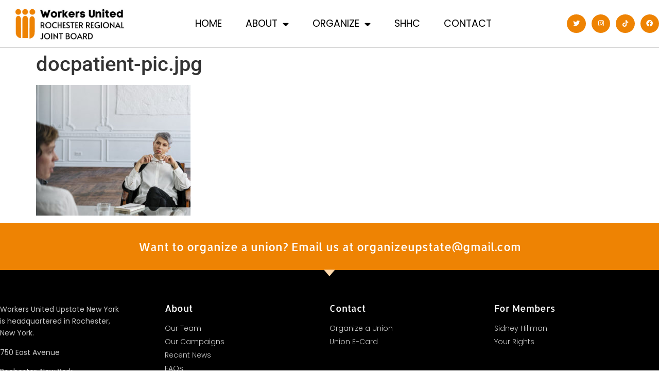

--- FILE ---
content_type: text/css
request_url: https://workersunitedupstate.org/wp-content/uploads/elementor/css/post-2063.css?ver=1768943473
body_size: 417
content:
.elementor-kit-2063{--e-global-color-primary:#560096;--e-global-color-secondary:#EE8303;--e-global-color-text:#000000;--e-global-color-accent:#FFD9AC;--e-global-color-fb46d02:#FFFFFF;--e-global-typography-primary-font-family:"Allerta";--e-global-typography-primary-font-size:60px;--e-global-typography-primary-font-weight:600;--e-global-typography-primary-font-style:normal;--e-global-typography-secondary-font-family:"Poppins";--e-global-typography-secondary-font-size:25px;--e-global-typography-secondary-font-weight:400;--e-global-typography-text-font-family:"Poppins";--e-global-typography-text-font-size:13px;--e-global-typography-text-font-weight:400;--e-global-typography-accent-font-family:"Roboto";--e-global-typography-accent-font-weight:500;background-color:var( --e-global-color-fb46d02 );}.elementor-kit-2063 e-page-transition{background-color:#FFFFFF;}.site-header{background-color:var( --e-global-color-fb46d02 );padding-inline-end:20px;padding-inline-start:20px;}.site-footer{background-color:var( --e-global-color-secondary );}.elementor-kit-2063 a{color:var( --e-global-color-text );}.elementor-section.elementor-section-boxed > .elementor-container{max-width:1500px;}.e-con{--container-max-width:1500px;}.elementor-widget:not(:last-child){margin-block-end:20px;}.elementor-element{--widgets-spacing:20px 20px;--widgets-spacing-row:20px;--widgets-spacing-column:20px;}{}h1.entry-title{display:var(--page-title-display);}.site-header .header-inner{width:1500px;max-width:100%;}.site-header .site-branding .site-logo img{width:340px;max-width:340px;}.site-header .site-navigation ul.menu li a{color:var( --e-global-color-primary );}.site-header .site-navigation-toggle i{color:var( --e-global-color-primary );}.site-header .site-navigation .menu li{font-family:"Poppins", Sans-serif;font-size:26px;font-weight:600;}.site-footer .footer-inner{width:1500px;max-width:100%;}.site-footer .copyright p{color:var( --e-global-color-fb46d02 );font-family:var( --e-global-typography-text-font-family ), Sans-serif;font-size:var( --e-global-typography-text-font-size );font-weight:var( --e-global-typography-text-font-weight );}@media(max-width:1024px){.elementor-section.elementor-section-boxed > .elementor-container{max-width:1024px;}.e-con{--container-max-width:1024px;}.site-header .site-branding .site-logo img{width:235px;max-width:235px;}.site-footer .copyright p{font-size:var( --e-global-typography-text-font-size );}}@media(max-width:767px){.elementor-section.elementor-section-boxed > .elementor-container{max-width:767px;}.e-con{--container-max-width:767px;}.site-header .site-branding .site-logo img{width:180px;max-width:180px;}.site-footer .copyright p{font-size:var( --e-global-typography-text-font-size );}}

--- FILE ---
content_type: text/css
request_url: https://workersunitedupstate.org/wp-content/uploads/elementor/css/post-3427.css?ver=1768943473
body_size: 1366
content:
.elementor-3427 .elementor-element.elementor-element-3d825ce > .elementor-container > .elementor-column > .elementor-widget-wrap{align-content:center;align-items:center;}.elementor-3427 .elementor-element.elementor-element-3d825ce:not(.elementor-motion-effects-element-type-background), .elementor-3427 .elementor-element.elementor-element-3d825ce > .elementor-motion-effects-container > .elementor-motion-effects-layer{background-color:var( --e-global-color-fb46d02 );}.elementor-3427 .elementor-element.elementor-element-3d825ce{border-style:solid;border-width:0px 0px 1px 0px;border-color:#d3d3d3;transition:background 0.3s, border 0.3s, border-radius 0.3s, box-shadow 0.3s;z-index:1;}.elementor-3427 .elementor-element.elementor-element-3d825ce > .elementor-background-overlay{transition:background 0.3s, border-radius 0.3s, opacity 0.3s;}.elementor-widget-theme-site-logo .widget-image-caption{color:var( --e-global-color-text );font-family:var( --e-global-typography-text-font-family ), Sans-serif;font-size:var( --e-global-typography-text-font-size );font-weight:var( --e-global-typography-text-font-weight );}.elementor-3427 .elementor-element.elementor-element-48a311c9 > .elementor-widget-container{background-color:var( --e-global-color-fb46d02 );}.elementor-3427 .elementor-element.elementor-element-48a311c9 img{width:418px;height:79px;object-fit:contain;object-position:center center;opacity:1;filter:brightness( 100% ) contrast( 100% ) saturate( 100% ) blur( 0px ) hue-rotate( 0deg );}.elementor-widget-nav-menu .elementor-nav-menu .elementor-item{font-family:var( --e-global-typography-primary-font-family ), Sans-serif;font-size:var( --e-global-typography-primary-font-size );font-weight:var( --e-global-typography-primary-font-weight );font-style:var( --e-global-typography-primary-font-style );}.elementor-widget-nav-menu .elementor-nav-menu--main .elementor-item{color:var( --e-global-color-text );fill:var( --e-global-color-text );}.elementor-widget-nav-menu .elementor-nav-menu--main .elementor-item:hover,
					.elementor-widget-nav-menu .elementor-nav-menu--main .elementor-item.elementor-item-active,
					.elementor-widget-nav-menu .elementor-nav-menu--main .elementor-item.highlighted,
					.elementor-widget-nav-menu .elementor-nav-menu--main .elementor-item:focus{color:var( --e-global-color-accent );fill:var( --e-global-color-accent );}.elementor-widget-nav-menu .elementor-nav-menu--main:not(.e--pointer-framed) .elementor-item:before,
					.elementor-widget-nav-menu .elementor-nav-menu--main:not(.e--pointer-framed) .elementor-item:after{background-color:var( --e-global-color-accent );}.elementor-widget-nav-menu .e--pointer-framed .elementor-item:before,
					.elementor-widget-nav-menu .e--pointer-framed .elementor-item:after{border-color:var( --e-global-color-accent );}.elementor-widget-nav-menu{--e-nav-menu-divider-color:var( --e-global-color-text );}.elementor-widget-nav-menu .elementor-nav-menu--dropdown .elementor-item, .elementor-widget-nav-menu .elementor-nav-menu--dropdown  .elementor-sub-item{font-family:var( --e-global-typography-accent-font-family ), Sans-serif;font-weight:var( --e-global-typography-accent-font-weight );}.elementor-3427 .elementor-element.elementor-element-4d08d10d{width:var( --container-widget-width, 94.526% );max-width:94.526%;--container-widget-width:94.526%;--container-widget-flex-grow:0;--e-nav-menu-horizontal-menu-item-margin:calc( 6px / 2 );--nav-menu-icon-size:30px;}.elementor-3427 .elementor-element.elementor-element-4d08d10d > .elementor-widget-container{background-color:#FFFFFF;}.elementor-3427 .elementor-element.elementor-element-4d08d10d .elementor-menu-toggle{margin-left:auto;background-color:rgba(0,0,0,0);border-width:0px;border-radius:0px;}.elementor-3427 .elementor-element.elementor-element-4d08d10d .elementor-nav-menu .elementor-item{font-family:"Poppins", Sans-serif;font-size:19px;font-weight:400;}.elementor-3427 .elementor-element.elementor-element-4d08d10d .elementor-nav-menu--main .elementor-item{color:var( --e-global-color-text );fill:var( --e-global-color-text );padding-top:36px;padding-bottom:36px;}.elementor-3427 .elementor-element.elementor-element-4d08d10d .elementor-nav-menu--main .elementor-item:hover,
					.elementor-3427 .elementor-element.elementor-element-4d08d10d .elementor-nav-menu--main .elementor-item.elementor-item-active,
					.elementor-3427 .elementor-element.elementor-element-4d08d10d .elementor-nav-menu--main .elementor-item.highlighted,
					.elementor-3427 .elementor-element.elementor-element-4d08d10d .elementor-nav-menu--main .elementor-item:focus{color:var( --e-global-color-secondary );fill:var( --e-global-color-secondary );}.elementor-3427 .elementor-element.elementor-element-4d08d10d .elementor-nav-menu--main:not(.e--pointer-framed) .elementor-item:before,
					.elementor-3427 .elementor-element.elementor-element-4d08d10d .elementor-nav-menu--main:not(.e--pointer-framed) .elementor-item:after{background-color:var( --e-global-color-secondary );}.elementor-3427 .elementor-element.elementor-element-4d08d10d .e--pointer-framed .elementor-item:before,
					.elementor-3427 .elementor-element.elementor-element-4d08d10d .e--pointer-framed .elementor-item:after{border-color:var( --e-global-color-secondary );}.elementor-3427 .elementor-element.elementor-element-4d08d10d .e--pointer-framed .elementor-item:before{border-width:0px;}.elementor-3427 .elementor-element.elementor-element-4d08d10d .e--pointer-framed.e--animation-draw .elementor-item:before{border-width:0 0 0px 0px;}.elementor-3427 .elementor-element.elementor-element-4d08d10d .e--pointer-framed.e--animation-draw .elementor-item:after{border-width:0px 0px 0 0;}.elementor-3427 .elementor-element.elementor-element-4d08d10d .e--pointer-framed.e--animation-corners .elementor-item:before{border-width:0px 0 0 0px;}.elementor-3427 .elementor-element.elementor-element-4d08d10d .e--pointer-framed.e--animation-corners .elementor-item:after{border-width:0 0px 0px 0;}.elementor-3427 .elementor-element.elementor-element-4d08d10d .e--pointer-underline .elementor-item:after,
					 .elementor-3427 .elementor-element.elementor-element-4d08d10d .e--pointer-overline .elementor-item:before,
					 .elementor-3427 .elementor-element.elementor-element-4d08d10d .e--pointer-double-line .elementor-item:before,
					 .elementor-3427 .elementor-element.elementor-element-4d08d10d .e--pointer-double-line .elementor-item:after{height:0px;}.elementor-3427 .elementor-element.elementor-element-4d08d10d .elementor-nav-menu--main:not(.elementor-nav-menu--layout-horizontal) .elementor-nav-menu > li:not(:last-child){margin-bottom:6px;}.elementor-3427 .elementor-element.elementor-element-4d08d10d .elementor-nav-menu--dropdown a, .elementor-3427 .elementor-element.elementor-element-4d08d10d .elementor-menu-toggle{color:#000000;fill:#000000;}.elementor-3427 .elementor-element.elementor-element-4d08d10d .elementor-nav-menu--dropdown{background-color:#f2f2f2;}.elementor-3427 .elementor-element.elementor-element-4d08d10d .elementor-nav-menu--dropdown a:hover,
					.elementor-3427 .elementor-element.elementor-element-4d08d10d .elementor-nav-menu--dropdown a:focus,
					.elementor-3427 .elementor-element.elementor-element-4d08d10d .elementor-nav-menu--dropdown a.elementor-item-active,
					.elementor-3427 .elementor-element.elementor-element-4d08d10d .elementor-nav-menu--dropdown a.highlighted,
					.elementor-3427 .elementor-element.elementor-element-4d08d10d .elementor-menu-toggle:hover,
					.elementor-3427 .elementor-element.elementor-element-4d08d10d .elementor-menu-toggle:focus{color:#39c7ce;}.elementor-3427 .elementor-element.elementor-element-4d08d10d .elementor-nav-menu--dropdown a:hover,
					.elementor-3427 .elementor-element.elementor-element-4d08d10d .elementor-nav-menu--dropdown a:focus,
					.elementor-3427 .elementor-element.elementor-element-4d08d10d .elementor-nav-menu--dropdown a.elementor-item-active,
					.elementor-3427 .elementor-element.elementor-element-4d08d10d .elementor-nav-menu--dropdown a.highlighted{background-color:#ededed;}.elementor-3427 .elementor-element.elementor-element-4d08d10d .elementor-nav-menu--dropdown .elementor-item, .elementor-3427 .elementor-element.elementor-element-4d08d10d .elementor-nav-menu--dropdown  .elementor-sub-item{font-size:15px;}.elementor-3427 .elementor-element.elementor-element-4d08d10d div.elementor-menu-toggle{color:#000000;}.elementor-3427 .elementor-element.elementor-element-4d08d10d div.elementor-menu-toggle svg{fill:#000000;}.elementor-3427 .elementor-element.elementor-element-4d08d10d div.elementor-menu-toggle:hover, .elementor-3427 .elementor-element.elementor-element-4d08d10d div.elementor-menu-toggle:focus{color:#39c7ce;}.elementor-3427 .elementor-element.elementor-element-4d08d10d div.elementor-menu-toggle:hover svg, .elementor-3427 .elementor-element.elementor-element-4d08d10d div.elementor-menu-toggle:focus svg{fill:#39c7ce;}.elementor-3427 .elementor-element.elementor-element-5c635d0{--grid-template-columns:repeat(0, auto);--icon-size:13px;--grid-column-gap:7px;--grid-row-gap:0px;}.elementor-3427 .elementor-element.elementor-element-5c635d0 .elementor-widget-container{text-align:right;}.elementor-3427 .elementor-element.elementor-element-5c635d0 > .elementor-widget-container{background-color:var( --e-global-color-fb46d02 );}.elementor-3427 .elementor-element.elementor-element-5c635d0 .elementor-social-icon{background-color:var( --e-global-color-secondary );--icon-padding:0.9em;}.elementor-theme-builder-content-area{height:400px;}.elementor-location-header:before, .elementor-location-footer:before{content:"";display:table;clear:both;}@media(min-width:768px){.elementor-3427 .elementor-element.elementor-element-1ca56202{width:57.281%;}.elementor-3427 .elementor-element.elementor-element-60cba435{width:17.719%;}}@media(max-width:1024px){.elementor-3427 .elementor-element.elementor-element-3d825ce{padding:30px 20px 30px 20px;}.elementor-widget-theme-site-logo .widget-image-caption{font-size:var( --e-global-typography-text-font-size );}.elementor-3427 .elementor-element.elementor-element-48a311c9{text-align:start;}.elementor-3427 .elementor-element.elementor-element-1ca56202 > .elementor-element-populated{margin:0px 0px 0px 0px;--e-column-margin-right:0px;--e-column-margin-left:0px;}.elementor-widget-nav-menu .elementor-nav-menu .elementor-item{font-size:var( --e-global-typography-primary-font-size );}.elementor-3427 .elementor-element.elementor-element-4d08d10d{--e-nav-menu-horizontal-menu-item-margin:calc( 0px / 2 );}.elementor-3427 .elementor-element.elementor-element-4d08d10d .elementor-nav-menu--main:not(.elementor-nav-menu--layout-horizontal) .elementor-nav-menu > li:not(:last-child){margin-bottom:0px;}.elementor-3427 .elementor-element.elementor-element-5c635d0 .elementor-widget-container{text-align:right;}}@media(max-width:767px){.elementor-3427 .elementor-element.elementor-element-3d825ce{padding:20px 20px 20px 20px;}.elementor-3427 .elementor-element.elementor-element-14df3449{width:50%;}.elementor-3427 .elementor-element.elementor-element-14df3449 > .elementor-element-populated{margin:0px 0px 0px 0px;--e-column-margin-right:0px;--e-column-margin-left:0px;}.elementor-widget-theme-site-logo .widget-image-caption{font-size:var( --e-global-typography-text-font-size );}.elementor-3427 .elementor-element.elementor-element-48a311c9 > .elementor-widget-container{margin:0px 0px 0px 0px;padding:-1px -1px -1px -1px;}.elementor-3427 .elementor-element.elementor-element-48a311c9{text-align:center;}.elementor-3427 .elementor-element.elementor-element-48a311c9 img{width:414px;max-width:8.1rem;height:48px;}.elementor-3427 .elementor-element.elementor-element-1ca56202{width:50%;}.elementor-3427 .elementor-element.elementor-element-1ca56202 > .elementor-element-populated{margin:0px 0px 0px 0px;--e-column-margin-right:0px;--e-column-margin-left:0px;}.elementor-widget-nav-menu .elementor-nav-menu .elementor-item{font-size:var( --e-global-typography-primary-font-size );}.elementor-3427 .elementor-element.elementor-element-4d08d10d .elementor-nav-menu--main > .elementor-nav-menu > li > .elementor-nav-menu--dropdown, .elementor-3427 .elementor-element.elementor-element-4d08d10d .elementor-nav-menu__container.elementor-nav-menu--dropdown{margin-top:31px !important;}.elementor-3427 .elementor-element.elementor-element-60cba435{width:100%;}.elementor-3427 .elementor-element.elementor-element-5c635d0 .elementor-widget-container{text-align:center;}}@media(max-width:1024px) and (min-width:768px){.elementor-3427 .elementor-element.elementor-element-14df3449{width:30%;}.elementor-3427 .elementor-element.elementor-element-1ca56202{width:40%;}.elementor-3427 .elementor-element.elementor-element-60cba435{width:30%;}}

--- FILE ---
content_type: text/css
request_url: https://workersunitedupstate.org/wp-content/uploads/elementor/css/post-3604.css?ver=1768943473
body_size: 1549
content:
.elementor-3604 .elementor-element.elementor-element-430c78e7:not(.elementor-motion-effects-element-type-background), .elementor-3604 .elementor-element.elementor-element-430c78e7 > .elementor-motion-effects-container > .elementor-motion-effects-layer{background-color:var( --e-global-color-secondary );}.elementor-3604 .elementor-element.elementor-element-430c78e7{transition:background 0.3s, border 0.3s, border-radius 0.3s, box-shadow 0.3s;padding:25px 0px 25px 0px;}.elementor-3604 .elementor-element.elementor-element-430c78e7 > .elementor-background-overlay{transition:background 0.3s, border-radius 0.3s, opacity 0.3s;}.elementor-widget-heading .elementor-heading-title{font-family:var( --e-global-typography-primary-font-family ), Sans-serif;font-size:var( --e-global-typography-primary-font-size );font-weight:var( --e-global-typography-primary-font-weight );font-style:var( --e-global-typography-primary-font-style );color:var( --e-global-color-primary );}.elementor-3604 .elementor-element.elementor-element-34a31450{text-align:center;}.elementor-3604 .elementor-element.elementor-element-34a31450 .elementor-heading-title{font-size:22px;font-weight:500;-webkit-text-stroke-color:#000;stroke:#000;color:var( --e-global-color-fb46d02 );}.elementor-3604 .elementor-element.elementor-element-7e8583ac:not(.elementor-motion-effects-element-type-background), .elementor-3604 .elementor-element.elementor-element-7e8583ac > .elementor-motion-effects-container > .elementor-motion-effects-layer{background-color:#000000;}.elementor-3604 .elementor-element.elementor-element-7e8583ac{transition:background 0.3s, border 0.3s, border-radius 0.3s, box-shadow 0.3s;}.elementor-3604 .elementor-element.elementor-element-7e8583ac > .elementor-background-overlay{transition:background 0.3s, border-radius 0.3s, opacity 0.3s;}.elementor-3604 .elementor-element.elementor-element-4131fe4d > .elementor-container > .elementor-column > .elementor-widget-wrap{align-content:flex-start;align-items:flex-start;}.elementor-3604 .elementor-element.elementor-element-4131fe4d:not(.elementor-motion-effects-element-type-background), .elementor-3604 .elementor-element.elementor-element-4131fe4d > .elementor-motion-effects-container > .elementor-motion-effects-layer{background-color:#000000;}.elementor-3604 .elementor-element.elementor-element-4131fe4d{transition:background 0.3s, border 0.3s, border-radius 0.3s, box-shadow 0.3s;margin-top:0px;margin-bottom:0px;padding:65px 0px 0px 0px;}.elementor-3604 .elementor-element.elementor-element-4131fe4d > .elementor-background-overlay{transition:background 0.3s, border-radius 0.3s, opacity 0.3s;}.elementor-3604 .elementor-element.elementor-element-4131fe4d > .elementor-shape-top .elementor-shape-fill{fill:var( --e-global-color-accent );}.elementor-3604 .elementor-element.elementor-element-4131fe4d > .elementor-shape-top svg{width:calc(60% + 1.3px);height:13px;}.elementor-3604 .elementor-element.elementor-element-1fb16d3f > .elementor-element-populated{margin:0px 80px 0px 0px;--e-column-margin-right:80px;--e-column-margin-left:0px;}.elementor-widget-text-editor{font-family:var( --e-global-typography-text-font-family ), Sans-serif;font-size:var( --e-global-typography-text-font-size );font-weight:var( --e-global-typography-text-font-weight );color:var( --e-global-color-text );}.elementor-widget-text-editor.elementor-drop-cap-view-stacked .elementor-drop-cap{background-color:var( --e-global-color-primary );}.elementor-widget-text-editor.elementor-drop-cap-view-framed .elementor-drop-cap, .elementor-widget-text-editor.elementor-drop-cap-view-default .elementor-drop-cap{color:var( --e-global-color-primary );border-color:var( --e-global-color-primary );}.elementor-3604 .elementor-element.elementor-element-6811c582{font-size:14px;line-height:1.7em;color:rgba(255,255,255,0.79);}.elementor-3604 .elementor-element.elementor-element-6185c8e3 .elementor-heading-title{font-size:18px;font-weight:500;color:#ffffff;}.elementor-widget-icon-list .elementor-icon-list-item:not(:last-child):after{border-color:var( --e-global-color-text );}.elementor-widget-icon-list .elementor-icon-list-icon i{color:var( --e-global-color-primary );}.elementor-widget-icon-list .elementor-icon-list-icon svg{fill:var( --e-global-color-primary );}.elementor-widget-icon-list .elementor-icon-list-item > .elementor-icon-list-text, .elementor-widget-icon-list .elementor-icon-list-item > a{font-family:var( --e-global-typography-text-font-family ), Sans-serif;font-size:var( --e-global-typography-text-font-size );font-weight:var( --e-global-typography-text-font-weight );}.elementor-widget-icon-list .elementor-icon-list-text{color:var( --e-global-color-secondary );}.elementor-3604 .elementor-element.elementor-element-4ae3b0e0 .elementor-icon-list-items:not(.elementor-inline-items) .elementor-icon-list-item:not(:last-child){padding-block-end:calc(5px/2);}.elementor-3604 .elementor-element.elementor-element-4ae3b0e0 .elementor-icon-list-items:not(.elementor-inline-items) .elementor-icon-list-item:not(:first-child){margin-block-start:calc(5px/2);}.elementor-3604 .elementor-element.elementor-element-4ae3b0e0 .elementor-icon-list-items.elementor-inline-items .elementor-icon-list-item{margin-inline:calc(5px/2);}.elementor-3604 .elementor-element.elementor-element-4ae3b0e0 .elementor-icon-list-items.elementor-inline-items{margin-inline:calc(-5px/2);}.elementor-3604 .elementor-element.elementor-element-4ae3b0e0 .elementor-icon-list-items.elementor-inline-items .elementor-icon-list-item:after{inset-inline-end:calc(-5px/2);}.elementor-3604 .elementor-element.elementor-element-4ae3b0e0 .elementor-icon-list-icon i{transition:color 0.3s;}.elementor-3604 .elementor-element.elementor-element-4ae3b0e0 .elementor-icon-list-icon svg{transition:fill 0.3s;}.elementor-3604 .elementor-element.elementor-element-4ae3b0e0{--e-icon-list-icon-size:0px;--icon-vertical-offset:0px;}.elementor-3604 .elementor-element.elementor-element-4ae3b0e0 .elementor-icon-list-icon{padding-inline-end:0px;}.elementor-3604 .elementor-element.elementor-element-4ae3b0e0 .elementor-icon-list-item > .elementor-icon-list-text, .elementor-3604 .elementor-element.elementor-element-4ae3b0e0 .elementor-icon-list-item > a{font-size:14px;font-weight:300;}.elementor-3604 .elementor-element.elementor-element-4ae3b0e0 .elementor-icon-list-text{color:rgba(255,255,255,0.79);transition:color 0.3s;}.elementor-3604 .elementor-element.elementor-element-1d518969 .elementor-heading-title{font-size:18px;font-weight:500;color:#ffffff;}.elementor-3604 .elementor-element.elementor-element-47341c53 .elementor-icon-list-items:not(.elementor-inline-items) .elementor-icon-list-item:not(:last-child){padding-block-end:calc(5px/2);}.elementor-3604 .elementor-element.elementor-element-47341c53 .elementor-icon-list-items:not(.elementor-inline-items) .elementor-icon-list-item:not(:first-child){margin-block-start:calc(5px/2);}.elementor-3604 .elementor-element.elementor-element-47341c53 .elementor-icon-list-items.elementor-inline-items .elementor-icon-list-item{margin-inline:calc(5px/2);}.elementor-3604 .elementor-element.elementor-element-47341c53 .elementor-icon-list-items.elementor-inline-items{margin-inline:calc(-5px/2);}.elementor-3604 .elementor-element.elementor-element-47341c53 .elementor-icon-list-items.elementor-inline-items .elementor-icon-list-item:after{inset-inline-end:calc(-5px/2);}.elementor-3604 .elementor-element.elementor-element-47341c53 .elementor-icon-list-icon i{transition:color 0.3s;}.elementor-3604 .elementor-element.elementor-element-47341c53 .elementor-icon-list-icon svg{transition:fill 0.3s;}.elementor-3604 .elementor-element.elementor-element-47341c53{--e-icon-list-icon-size:0px;--icon-vertical-offset:0px;}.elementor-3604 .elementor-element.elementor-element-47341c53 .elementor-icon-list-icon{padding-inline-end:0px;}.elementor-3604 .elementor-element.elementor-element-47341c53 .elementor-icon-list-item > .elementor-icon-list-text, .elementor-3604 .elementor-element.elementor-element-47341c53 .elementor-icon-list-item > a{font-size:14px;font-weight:300;}.elementor-3604 .elementor-element.elementor-element-47341c53 .elementor-icon-list-text{color:rgba(255,255,255,0.79);transition:color 0.3s;}.elementor-3604 .elementor-element.elementor-element-7e322411 .elementor-heading-title{font-size:18px;font-weight:500;color:#ffffff;}.elementor-3604 .elementor-element.elementor-element-feef87b .elementor-icon-list-items:not(.elementor-inline-items) .elementor-icon-list-item:not(:last-child){padding-block-end:calc(5px/2);}.elementor-3604 .elementor-element.elementor-element-feef87b .elementor-icon-list-items:not(.elementor-inline-items) .elementor-icon-list-item:not(:first-child){margin-block-start:calc(5px/2);}.elementor-3604 .elementor-element.elementor-element-feef87b .elementor-icon-list-items.elementor-inline-items .elementor-icon-list-item{margin-inline:calc(5px/2);}.elementor-3604 .elementor-element.elementor-element-feef87b .elementor-icon-list-items.elementor-inline-items{margin-inline:calc(-5px/2);}.elementor-3604 .elementor-element.elementor-element-feef87b .elementor-icon-list-items.elementor-inline-items .elementor-icon-list-item:after{inset-inline-end:calc(-5px/2);}.elementor-3604 .elementor-element.elementor-element-feef87b .elementor-icon-list-icon i{transition:color 0.3s;}.elementor-3604 .elementor-element.elementor-element-feef87b .elementor-icon-list-icon svg{transition:fill 0.3s;}.elementor-3604 .elementor-element.elementor-element-feef87b{--e-icon-list-icon-size:0px;--icon-vertical-offset:0px;}.elementor-3604 .elementor-element.elementor-element-feef87b .elementor-icon-list-icon{padding-inline-end:0px;}.elementor-3604 .elementor-element.elementor-element-feef87b .elementor-icon-list-item > .elementor-icon-list-text, .elementor-3604 .elementor-element.elementor-element-feef87b .elementor-icon-list-item > a{font-size:14px;font-weight:300;}.elementor-3604 .elementor-element.elementor-element-feef87b .elementor-icon-list-text{color:rgba(255,255,255,0.79);transition:color 0.3s;}.elementor-3604 .elementor-element.elementor-element-43e0ab72:not(.elementor-motion-effects-element-type-background), .elementor-3604 .elementor-element.elementor-element-43e0ab72 > .elementor-motion-effects-container > .elementor-motion-effects-layer{background-color:#000000;}.elementor-3604 .elementor-element.elementor-element-43e0ab72{transition:background 0.3s, border 0.3s, border-radius 0.3s, box-shadow 0.3s;padding:25px 0px 25px 0px;}.elementor-3604 .elementor-element.elementor-element-43e0ab72 > .elementor-background-overlay{transition:background 0.3s, border-radius 0.3s, opacity 0.3s;}.elementor-widget-divider{--divider-color:var( --e-global-color-secondary );}.elementor-widget-divider .elementor-divider__text{color:var( --e-global-color-secondary );font-family:var( --e-global-typography-secondary-font-family ), Sans-serif;font-size:var( --e-global-typography-secondary-font-size );font-weight:var( --e-global-typography-secondary-font-weight );}.elementor-widget-divider.elementor-view-stacked .elementor-icon{background-color:var( --e-global-color-secondary );}.elementor-widget-divider.elementor-view-framed .elementor-icon, .elementor-widget-divider.elementor-view-default .elementor-icon{color:var( --e-global-color-secondary );border-color:var( --e-global-color-secondary );}.elementor-widget-divider.elementor-view-framed .elementor-icon, .elementor-widget-divider.elementor-view-default .elementor-icon svg{fill:var( --e-global-color-secondary );}.elementor-3604 .elementor-element.elementor-element-59daee98{--divider-border-style:solid;--divider-color:rgba(255,255,255,0.21);--divider-border-width:1px;}.elementor-3604 .elementor-element.elementor-element-59daee98 .elementor-divider-separator{width:100%;}.elementor-3604 .elementor-element.elementor-element-59daee98 .elementor-divider{padding-block-start:15px;padding-block-end:15px;}.elementor-3604 .elementor-element.elementor-element-10f1db8f .elementor-heading-title{font-size:14px;font-weight:300;color:rgba(255,255,255,0.39);}.elementor-3604 .elementor-element.elementor-element-4cf92050{--grid-template-columns:repeat(0, auto);--icon-size:15px;--grid-column-gap:24px;--grid-row-gap:0px;}.elementor-3604 .elementor-element.elementor-element-4cf92050 .elementor-widget-container{text-align:right;}.elementor-3604 .elementor-element.elementor-element-4cf92050 .elementor-social-icon{background-color:rgba(0,0,0,0);--icon-padding:0em;}.elementor-3604 .elementor-element.elementor-element-4cf92050 .elementor-social-icon i{color:rgba(255,255,255,0.45);}.elementor-3604 .elementor-element.elementor-element-4cf92050 .elementor-social-icon svg{fill:rgba(255,255,255,0.45);}.elementor-3604 .elementor-element.elementor-element-4cf92050 .elementor-social-icon:hover i{color:#00ce1b;}.elementor-3604 .elementor-element.elementor-element-4cf92050 .elementor-social-icon:hover svg{fill:#00ce1b;}.elementor-theme-builder-content-area{height:400px;}.elementor-location-header:before, .elementor-location-footer:before{content:"";display:table;clear:both;}@media(max-width:1024px) and (min-width:768px){.elementor-3604 .elementor-element.elementor-element-1fb16d3f{width:100%;}.elementor-3604 .elementor-element.elementor-element-7776ea7b{width:25%;}.elementor-3604 .elementor-element.elementor-element-601ad952{width:25%;}.elementor-3604 .elementor-element.elementor-element-218acfb4{width:25%;}}@media(max-width:1024px){.elementor-3604 .elementor-element.elementor-element-430c78e7{padding:25px 20px 25px 20px;}.elementor-widget-heading .elementor-heading-title{font-size:var( --e-global-typography-primary-font-size );}.elementor-3604 .elementor-element.elementor-element-34a31450 .elementor-heading-title{font-size:20px;line-height:35px;}.elementor-3604 .elementor-element.elementor-element-4131fe4d{padding:25px 20px 0px 20px;}.elementor-3604 .elementor-element.elementor-element-1fb16d3f > .elementor-element-populated{margin:30px 0px 30px 0px;--e-column-margin-right:0px;--e-column-margin-left:0px;}.elementor-widget-text-editor{font-size:var( --e-global-typography-text-font-size );}.elementor-widget-icon-list .elementor-icon-list-item > .elementor-icon-list-text, .elementor-widget-icon-list .elementor-icon-list-item > a{font-size:var( --e-global-typography-text-font-size );}.elementor-3604 .elementor-element.elementor-element-4ae3b0e0 .elementor-icon-list-item > .elementor-icon-list-text, .elementor-3604 .elementor-element.elementor-element-4ae3b0e0 .elementor-icon-list-item > a{font-size:13px;}.elementor-3604 .elementor-element.elementor-element-47341c53 .elementor-icon-list-item > .elementor-icon-list-text, .elementor-3604 .elementor-element.elementor-element-47341c53 .elementor-icon-list-item > a{font-size:13px;}.elementor-3604 .elementor-element.elementor-element-feef87b .elementor-icon-list-item > .elementor-icon-list-text, .elementor-3604 .elementor-element.elementor-element-feef87b .elementor-icon-list-item > a{font-size:13px;}.elementor-3604 .elementor-element.elementor-element-43e0ab72{padding:30px 20px 0px 20px;}.elementor-widget-divider .elementor-divider__text{font-size:var( --e-global-typography-secondary-font-size );}.elementor-3604 .elementor-element.elementor-element-31cb48b2{padding:0px 0px 020px 0px;}.elementor-3604 .elementor-element.elementor-element-10f1db8f .elementor-heading-title{font-size:12px;}}@media(max-width:767px){.elementor-3604 .elementor-element.elementor-element-430c78e7{padding:20px 20px 20px 20px;}.elementor-widget-heading .elementor-heading-title{font-size:var( --e-global-typography-primary-font-size );}.elementor-3604 .elementor-element.elementor-element-4131fe4d > .elementor-shape-top svg{width:calc(201% + 1.3px);height:12px;}.elementor-3604 .elementor-element.elementor-element-4131fe4d{padding:25px 25px 0px 25px;}.elementor-3604 .elementor-element.elementor-element-1fb16d3f > .elementor-element-populated{margin:0px 0px 30px 0px;--e-column-margin-right:0px;--e-column-margin-left:0px;padding:0px 0px 0px 0px;}.elementor-widget-text-editor{font-size:var( --e-global-typography-text-font-size );}.elementor-3604 .elementor-element.elementor-element-7776ea7b{width:50%;}.elementor-widget-icon-list .elementor-icon-list-item > .elementor-icon-list-text, .elementor-widget-icon-list .elementor-icon-list-item > a{font-size:var( --e-global-typography-text-font-size );}.elementor-3604 .elementor-element.elementor-element-601ad952{width:50%;}.elementor-3604 .elementor-element.elementor-element-218acfb4{width:50%;}.elementor-3604 .elementor-element.elementor-element-218acfb4 > .elementor-element-populated{margin:30px 0px 0px 0px;--e-column-margin-right:0px;--e-column-margin-left:0px;}.elementor-3604 .elementor-element.elementor-element-43e0ab72{padding:0px 20px 0px 20px;}.elementor-3604 .elementor-element.elementor-element-3d3368a9 > .elementor-element-populated{padding:25px 0px 0px 0px;}.elementor-widget-divider .elementor-divider__text{font-size:var( --e-global-typography-secondary-font-size );}.elementor-3604 .elementor-element.elementor-element-31cb48b2{margin-top:0px;margin-bottom:20px;}.elementor-3604 .elementor-element.elementor-element-10f1db8f{text-align:center;}.elementor-3604 .elementor-element.elementor-element-2b6a12d0 > .elementor-element-populated{padding:0px 0px 0px 0px;}.elementor-3604 .elementor-element.elementor-element-4cf92050 .elementor-widget-container{text-align:center;}.elementor-3604 .elementor-element.elementor-element-4cf92050 > .elementor-widget-container{padding:15px 0px 0px 0px;}}